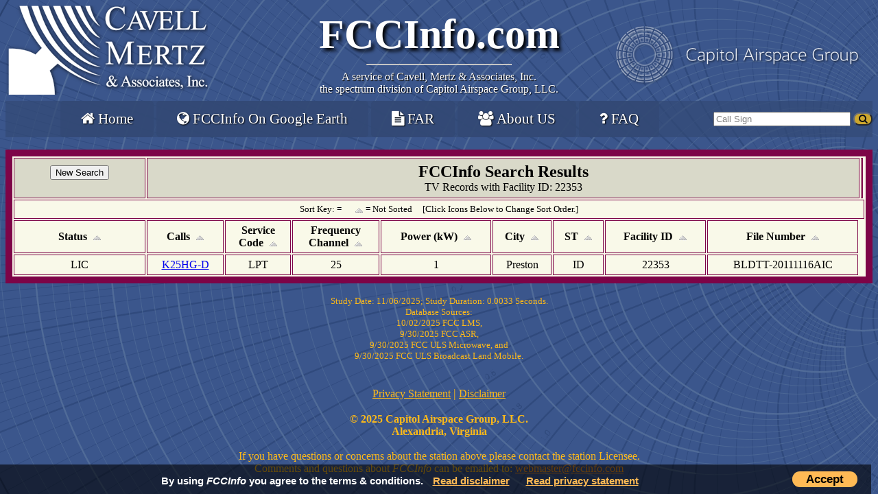

--- FILE ---
content_type: text/html; charset=UTF-8
request_url: https://www.fccinfo.com/CMDProFacLookup.php?sCurrentService=TV&tabSearchType=Facility+ID+Search&sFacilityID=22353
body_size: 9333
content:
<!DOCTYPE HTML PUBLIC "-//W3C//DTD HTML 4.01 Transitional//EN">
<html lang="en">
  <head>
    <link rel="stylesheet" type="text/css" href="style.css?v=1.1.6">
    <link rel="stylesheet" type="text/css" href="font-awesome/css/font-awesome.min.css">
    <link rel="stylesheet" type="text/css" href="CookieConsent.css">
    <link rel="stylesheet" type="text/css" href="jquery/ui/1.10.4/themes/ui-lightness/jquery-ui.css">
    <link rel="SHORTCUT ICON" href="favicon.ico">
    <meta name="resource-type" content="document">
    <meta name="author" content="Cavell, Mertz &amp; Associates, Inc.">
    <meta name="description" content="FCC Info is a Radio and Television Station Search Engine provided by Cavell, Mertz &amp; Associates, Inc.">
    <meta name="keywords" content="Federal Communications Commission, fcc, radio, television, AM, FM, TV, database, CDBS, broadcast, license, construction permit, frequency DTV, call">
    <meta name="Googlebot" content="nofollow">
    <meta name="robots" content="index,nofollow">
    <meta name="robots" content="noarchive">
    <title>FCCInfo Facility Search Results</title>
    <meta http-equiv="Pragma" content="no-cache">
    <meta http-equiv="Expires" content="-1">
  </head>
  <body>
    <div id="myCookieConsent">
      <a id="cookieButton">Accept</a>
      <div>By using <i>FCCInfo</i> you&nbsp;agree to the terms &amp; conditions. <a href="disclaimer.php">Read&nbsp;disclaimer</a> <a href="privacy.php">Read&nbsp;privacy statement</a>
      </div>
    </div>
    <script src="jquery/jquery-3.4.1.min.js" type="application/javascript"></script>
    <script src="js/Cookie.js" type="application/javascript"></script>
    <div class="mainborder">
      <div class="logoClass">
        <div id="blortLogo">
          <a href="https://www.cavellmertz.com" target="_blank" title="Visit cavellmertz.com">
	    <img src="images/FCCinfo-full-Logo-white.png" alt="Cavell, Mertz &amp; Associates, Inc.">
          </a>
        </div>
        <div id="title">
          <a href="/" id="titleHome" title="Home">
	    FCCInfo.com
          </a>
          <hr>
          <span>
	    A service of
	    <a id="cavellTitle" href="https://www.cavellmertz.com" target="_blank" title="Visit cavellmertz.com">
	      Cavell, Mertz &amp; Associates, Inc.<br/>the spectrum division of Capitol Airspace Group, LLC.
	    </a>
          </span>
        </div>
        <div id="cagLogo">
          <a href="https://www.capitolairspace.com/" target="_blank" title="Capitol Airspace Group">
	    <img src="images/cag_white_sm.png" alt="Capitol Airspace Group">
          </a>
        </div>
      </div>
      <div class="printTitle">
        <div id="printTitleHome">FCCInfo.com</div>
        <hr>
        <span id="printCavellTitle">
          A Service of
          Cavell, Mertz &amp; Associates, Inc.
          <br>
          (855) FCC-INFO
        </span>
      </div>
      <div class="menuBar">
        <div id="mainMenuDiv">
          <nav class="header-container">
	    <ul class="header-links">
	      <li><a href="/" title="Home"><i class="fa fa-home"></i> Home</a></li>
	      <li><a href="fccinfo_google_earth.php" title="Learn about how to get FCCInfo on Google Earth"><i class="fa fa-globe"></i> FCCInfo On Google Earth</a></li>
	      <li><a href="https://cavellmertz.com/our-services-facilities-activity-report/" target="_blank" title="Facility Activity Reports: Click to Learn More"><i class="fa fa-file-text"></i> FAR</a></li>
	      <li><a href="https://www.cavellmertz.com" target="_blank" title="About Cavell Mertz & Associates"><i class="fa fa-users"></i> About US</a></li>
	      <li><a href="faq.php" title="Frequently Asked Questions"><i class="fa fa-question"></i> FAQ</a></li>
	    </ul>
          </nav>
        </div>
        <div id="searchDiv">
          <form id="searchBarForm" autocomplete="off" method="GET" action="CMDProFacLookup.php?">
	    <div class="autocomplete">
	      <input type="text" id="searchBar" size="10" name="calls" tabindex="4" maxlength="10" value="Call Sign" style="color: grey" onclick="NormalizeSearch();" title="Call Sign Search">
	    </div>
	    <input type="hidden" name="tabSearchType" value="Call">
	    <input type="hidden" id="currService_Header" name="sCurrentService" value="AM">
	    <button id="button_MenuCallsSearch" type="submit"><i class="fa fa-search"></i></button>
          </form>
        </div>
      </div>
    </div>
    <br>

    <script defer src="jquery/jquery-1.10.2.js" type="text/javascript"></script>
    <script defer src="jquery/ui/1.10.4/jquery-ui.js" type="text/javascript"></script>
    <script defer src="js/searchbox.js" type="text/javascript"></script>
<table width="100%" border="10" cellpadding="5" bordercolor="#7d0447" bgcolor="#F9F9E9"><tr bgcolor="#d9d9c9"><td style="padding: 10px 25px 10px 25px;" colspan="1"><center><form method="GET" name="CMDPro" action="cmdpro.php"><input type=submit value="New Search" name="New"></form></center></td><td colspan="9"><center><font size="5"><b>FCCInfo Search Results<br></font></b>TV Records with Facility ID: 22353</center></td><td colspan="1" style="padding: 10px 0px 10px 0px;"></td></tr><tr><td class="table-heading-admin" colspan="99"><center><font Size="2">Sort Key:  = 
&nbsp; &nbsp; <img border="0" src="images/asc_inactive.gif" align="center" width="17" height="12"> = Not Sorted &nbsp; &nbsp; [Click Icons Below to Change Sort Order.]</font></td></tr>
<tr>
<td class="table-heading-admin"><center><b>Status</b>
			<a href="CMDProFacLookup.php?tabSearchType=Facility&s=22353&order=1|A|A"><img border="0" src="images/asc_inactive.gif" align="center" width="17" height="12"></a></center></TD>
<td class="table-heading-admin"><center><b>Calls</b>
			<a href="CMDProFacLookup.php?tabSearchType=Facility&s=22353&order=3|A|A"><img border="0" src="images/asc_inactive.gif" align="center" width="17" height="12"></a></center></TD>
<td class="table-heading-admin"><center><b>Service<br/>Code</b>
			<a href="CMDProFacLookup.php?tabSearchType=Facility&s=22353&order=5|A|A"><img border="0" src="images/asc_inactive.gif" align="center" width="17" height="12"></a></center></TD>
<td class="table-heading-admin"><center><b>Frequency<br/>Channel</b>
			<a href="CMDProFacLookup.php?tabSearchType=Facility&s=22353&order=7|A|N"><img border="0" src="images/asc_inactive.gif" align="center" width="17" height="12"></a></center></TD>
<td class="table-heading-admin"><center><b>Power (kW)</b>
			<a href="CMDProFacLookup.php?tabSearchType=Facility&s=22353&order=9|A|N"><img border="0" src="images/asc_inactive.gif" align="center" width="17" height="12"></a></center></TD>
<td class="table-heading-admin"><center><b>City</b>
			<a href="CMDProFacLookup.php?tabSearchType=Facility&s=22353&order=11|A|A"><img border="0" src="images/asc_inactive.gif" align="center" width="17" height="12"></a></center></TD>
<td class="table-heading-admin"><center><b>ST</b>
			<a href="CMDProFacLookup.php?tabSearchType=Facility&s=22353&order=13|A|A"><img border="0" src="images/asc_inactive.gif" align="center" width="17" height="12"></a></center></TD>
<td class="table-heading-admin"><center><b>Facility ID</b>
			<a href="CMDProFacLookup.php?tabSearchType=Facility&s=22353&order=15|A|N"><img border="0" src="images/asc_inactive.gif" align="center" width="17" height="12"></a></center></TD>
<td class="table-heading-admin"><center><b>File Number</b>
			<a href="CMDProFacLookup.php?tabSearchType=Facility&s=22353&order=17|A|A"><img border="0" src="images/asc_inactive.gif" align="center" width="17" height="12"></a></center></TD>
</tr>
<tr><td class="table-data-admin"><center>LIC</center></td>
<td class="table-data-admin"><center><a  href="CMDProEngine.php?tabSearchType=Appl&sCurrentService=TV&sAppIDNumber=eb70e88b5c1a4c679c2ecf6212b6c0ea">K25HG-D</a></center></td>
<td class="table-data-admin"><center>LPT</center></td>
<td class="table-data-admin"><center>25</center></td>
<td class="table-data-admin"><center>1</center></td>
<td class="table-data-admin"><center>Preston</center></td>
<td class="table-data-admin"><center>ID</center></td>
<td class="table-data-admin"><center>22353</center></td>
<td class="table-data-admin"><center>BLDTT-20111116AIC</center></td>
</tr>
</table>
</table><div class="screen_header">
<br /><center><font size=2 COLOR=#FCB91A>Study Date: 11/06/2025;  Study Duration: 0.0033 Seconds.<br />
Database Sources:<br />
10/02/2025 FCC LMS, <br />
9/30/2025 FCC ASR, <br />
9/30/2025 FCC ULS Microwave, 
and <br />9/30/2025 FCC ULS Broadcast Land Mobile.</font></center><br />
</div><!-- Ends "screen_header" Div in Footer -->
<br />

<center>
	<nav>
		<a href="privacy.php" style="color:#FCB91A">Privacy Statement</a>
		<font size="4" color="#FCB91A">|</font>
		<a href="disclaimer.php" style="color:#FCB91A">Disclaimer</a>
		<!--</td>-->
	</nav><br>
		<FONT FACE="Times New Roman" SIZE="3" COLOR="#FCB91A">
			<b>&copy; 2025 Capitol Airspace Group, LLC.
			<br />Alexandria, Virginia</b><br><br>If you have questions or concerns about the station above please contact the station Licensee.<br>Comments and questions about <i>FCCInfo</i> can be emailed to: <a style="color:#FC961A;" href="mailto:webmaster@fccinfo.com?subject=FCCInfo.com Comments">webmaster@fccinfo.com</a>
		</font>
</center>
</body>
</html>


--- FILE ---
content_type: text/javascript
request_url: https://www.fccinfo.com/js/searchbox.js
body_size: 1761
content:
$(function() {
    $("#searchBar").autocomplete({
	minLength:2,
	source: function(request, response) {
	    $.ajax({
		type: 'POST',
		url: '/js/CallsignSearch.php',
		data: { Confirm: 'Y', search: $('#searchBar').val() },
		dataType: 'json',
		cache: true,
		success: function(data) {
		    response($.map(data, function(value, key) { // value is service, key is the callsign
			return {
			    label: key + " (" + value + ")",
			    value: key,
			    service: value
			};
		    }//ends function (value, key)
				  )// ends $.map()
			    ) //ends response()
		}//ends function(data)
	    });//ends $.ajax
	},//ends function (request, response)
	select: function(event, ui) {
	    $("#currService_Header").val(ui.item.service); // sets the value of the current service to the service recieved in the JSON file.
	    $("#searchBar").val(ui.item.value);
	    $("#searchBarForm").submit();
	},
	search: function(e,ui) {
	    $(this).data("ui-autocomplete").menu.bindings = $();
	}
    });
});

$('body').click(function(evt) {
    if (evt.target.id == "searchBar") {
	NormalizeSearch();
	return;
    } else {
	if ($("#searchBar").val() == "") {
	    $("#searchBar").val('Call Sign');
	    $("#searchBar").css("color", "grey");
	}
    }
});

function NormalizeSearch() {
    if (document.getElementById('searchBar').value == 'Call Sign') {
	document.getElementById('searchBar').value = '';
	document.getElementById('searchBar').style.color = 'black';
    } else if (document.getElementById('searchBar').value != '') { // this is for if the user clicks away from the search box and then click back to the search box.
	$("#searchBar").autocomplete("search", document.getElementById('searchBar').value);
    }
}
